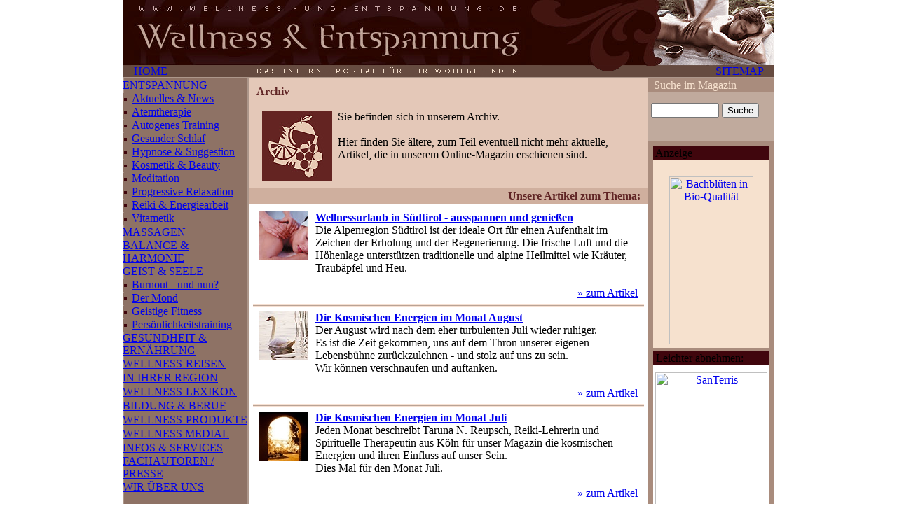

--- FILE ---
content_type: text/html
request_url: http://wellness-und-entspannung.de/content/infos_service/index.php?cat=8&subcat=105&article=
body_size: 3688
content:
<head>
<meta http-equiv="Content-Type" content="text/html; charset=ISO-8859-1" />
<title>  Wellness-und-Entspannung.de - Artikel Archiv </title>
<meta name="title" content=" Wellness-und-Entspannung.de - Artikel Archiv" />
<meta name="Description" content="Archiv aller Artikel, die bisher in unserem Wellness-Magazin erschienen sind.
" />
<meta name="Keywords" content="Wellness Archiv, Artikel, Entspannung, Gesundheit, Beiträge, Fachartikel Online Magazin." />
<meta name="language" content="de" />
<meta name="robots" content="INDEX, FOLLOW" />
<meta name="revisit-after" content="7 days" />
<meta name="page-topic" content="Wellness" />
<meta name="audience" content="Alle" />
<meta name="cache-control" content="no-cache" />
<link href="../../css/wellness.css" rel="stylesheet" type="text/css" media="screen" />
<script type="text/JavaScript">
<!--
function formButtonFever(formName,action){
	var myString = "document."+formName+"."+action+"();";
	eval(myString);
	}
//-->
</script>
</head>

<body leftmargin="0" topmargin="0" marginwidth="0" marginheight="0">
<table width="930" height="100%" border="0" align="center" cellpadding="0" cellspacing="0">
  <tr>
    <td height="93"><img src="../../images/layout/head/head_img.jpg" width="930" height="93"></td>
  </tr>
  <tr>
    <td height="19" background="../../images/layout/head/head_img_2.jpg"><table width="100%" height="19" border="0" cellpadding="0" cellspacing="0" class="LinksHead">
      <tr>
        <td width="170" valign="middle">&nbsp;&nbsp;&nbsp;&nbsp;<a href="../../index.php" class="LinksHead">HOME</a></td>
        <td align="left" valign="middle" class="HeadTitel"><img src="../../images/layout/head/internet_portal.gif" alt=" " width="393" height="19"></td>
        <td width="180" align="right" valign="middle"><a href="../sitemap/index.php" class="LinksHead">SITEMAP</a>&nbsp;&nbsp;&nbsp;&nbsp;</td>
      </tr>
    </table></td>
  </tr>
  <tr>
    <td align="center" valign="top"><table width="100%" height="100%" border="0" cellpadding="0" cellspacing="0">
      <tr>
        <td width="180" height="100%" valign="top" background="../../images/layout/nav/back_fill.gif">
		<table width="100%" border="0" cellspacing="0" cellpadding="0" background="../../images/layout/nav/back_fill.gif">
 <tr><td height="20" align="left" valign="middle" class="navTabelleTDcat"><a href="index.php?cat=5&subcat=105&article=" class="navTabelleLinksCat">ENTSPANNUNG </a></td></tr> <tr><td height="18" align="left" valign="middle" class="navTabelleTDsub"><img src="../../images/layout/nav/menue_punkt.gif" width="13" height="18" border="0" align="absmiddle" /><a href="../entspannung/index.php?cat=5&subcat=110" class="navTabelleLinksSub">Aktuelles & News</a></td></tr> <tr><td height="18" align="left" valign="middle" class="navTabelleTDsub"><img src="../../images/layout/nav/menue_punkt.gif" width="13" height="18" border="0" align="absmiddle" /><a href="../entspannung/index.php?cat=5&subcat=39" class="navTabelleLinksSub">Atemtherapie</a></td></tr> <tr><td height="18" align="left" valign="middle" class="navTabelleTDsub"><img src="../../images/layout/nav/menue_punkt.gif" width="13" height="18" border="0" align="absmiddle" /><a href="../entspannung/index.php?cat=5&subcat=55" class="navTabelleLinksSub">Autogenes Training</a></td></tr> <tr><td height="18" align="left" valign="middle" class="navTabelleTDsub"><img src="../../images/layout/nav/menue_punkt.gif" width="13" height="18" border="0" align="absmiddle" /><a href="../entspannung/index.php?cat=5&subcat=52" class="navTabelleLinksSub">Gesunder Schlaf</a></td></tr> <tr><td height="18" align="left" valign="middle" class="navTabelleTDsub"><img src="../../images/layout/nav/menue_punkt.gif" width="13" height="18" border="0" align="absmiddle" /><a href="../entspannung/index.php?cat=5&subcat=56" class="navTabelleLinksSub">Hypnose & Suggestion</a></td></tr> <tr><td height="18" align="left" valign="middle" class="navTabelleTDsub"><img src="../../images/layout/nav/menue_punkt.gif" width="13" height="18" border="0" align="absmiddle" /><a href="../entspannung/index.php?cat=5&subcat=89" class="navTabelleLinksSub">Kosmetik & Beauty</a></td></tr> <tr><td height="18" align="left" valign="middle" class="navTabelleTDsub"><img src="../../images/layout/nav/menue_punkt.gif" width="13" height="18" border="0" align="absmiddle" /><a href="../entspannung/index.php?cat=5&subcat=40" class="navTabelleLinksSub">Meditation</a></td></tr> <tr><td height="18" align="left" valign="middle" class="navTabelleTDsub"><img src="../../images/layout/nav/menue_punkt.gif" width="13" height="18" border="0" align="absmiddle" /><a href="../entspannung/index.php?cat=5&subcat=41" class="navTabelleLinksSub">Progressive Relaxation</a></td></tr> <tr><td height="18" align="left" valign="middle" class="navTabelleTDsub"><img src="../../images/layout/nav/menue_punkt.gif" width="13" height="18" border="0" align="absmiddle" /><a href="../entspannung/index.php?cat=5&subcat=38" class="navTabelleLinksSub">Reiki & Energiearbeit</a></td></tr> <tr><td height="18" align="left" valign="middle" class="navTabelleTDsub"><img src="../../images/layout/nav/menue_punkt.gif" width="13" height="18" border="0" align="absmiddle" /><a href="../entspannung/index.php?cat=5&subcat=42" class="navTabelleLinksSub">Vitametik</a></td></tr> <tr><td height="20" align="left" valign="middle" class="navTabelleTDcat"><a href="index.php?cat=6&subcat=105&article=" class="navTabelleLinksCat">MASSAGEN </a></td></tr> <tr><td height="20" align="left" valign="middle" class="navTabelleTDcat"><a href="index.php?cat=7&subcat=105&article=" class="navTabelleLinksCat">BALANCE & HARMONIE </a></td></tr> <tr><td height="20" align="left" valign="middle" class="navTabelleTDcat"><a href="index.php?cat=8&subcat=105&article=" class="navTabelleLinksCat">GEIST & SEELE </a></td></tr> <tr><td height="18" align="left" valign="middle" class="navTabelleTDsub"><img src="../../images/layout/nav/menue_punkt.gif" width="13" height="18" border="0" align="absmiddle" /><a href="../geist_seele/index.php?cat=8&subcat=67" class="navTabelleLinksSub">Burnout - und nun? </a></td></tr> <tr><td height="18" align="left" valign="middle" class="navTabelleTDsub"><img src="../../images/layout/nav/menue_punkt.gif" width="13" height="18" border="0" align="absmiddle" /><a href="../geist_seele/index.php?cat=8&subcat=53" class="navTabelleLinksSub">Der Mond</a></td></tr> <tr><td height="18" align="left" valign="middle" class="navTabelleTDsub"><img src="../../images/layout/nav/menue_punkt.gif" width="13" height="18" border="0" align="absmiddle" /><a href="../geist_seele/index.php?cat=8&subcat=65" class="navTabelleLinksSub">Geistige Fitness</a></td></tr> <tr><td height="18" align="left" valign="middle" class="navTabelleTDsub"><img src="../../images/layout/nav/menue_punkt.gif" width="13" height="18" border="0" align="absmiddle" /><a href="../geist_seele/index.php?cat=8&subcat=102" class="navTabelleLinksSub">Persönlichkeitstraining</a></td></tr> <tr><td height="20" align="left" valign="middle" class="navTabelleTDcat"><a href="index.php?cat=3&subcat=105&article=" class="navTabelleLinksCat">GESUNDHEIT & ERNÄHRUNG </a></td></tr> <tr><td height="20" align="left" valign="middle" class="navTabelleTDcat"><a href="index.php?cat=2&subcat=105&article=" class="navTabelleLinksCat">WELLNESS-REISEN </a></td></tr> <tr><td height="20" align="left" valign="middle" class="navTabelleTDcat"><a href="index.php?cat=9&subcat=105&article=" class="navTabelleLinksCat">IN IHRER REGION </a></td></tr> <tr><td height="20" align="left" valign="middle" class="navTabelleTDcat"><a href="index.php?cat=1&subcat=105&article=" class="navTabelleLinksCat">WELLNESS-LEXIKON </a></td></tr> <tr><td height="20" align="left" valign="middle" class="navTabelleTDcat"><a href="index.php?cat=10&subcat=105&article=" class="navTabelleLinksCat">BILDUNG & BERUF </a></td></tr> <tr><td height="20" align="left" valign="middle" class="navTabelleTDcat"><a href="index.php?cat=16&subcat=105&article=" class="navTabelleLinksCat">WELLNESS-PRODUKTE </a></td></tr> <tr><td height="20" align="left" valign="middle" class="navTabelleTDcat"><a href="index.php?cat=19&subcat=105&article=" class="navTabelleLinksCat">WELLNESS MEDIAL </a></td></tr> <tr><td height="20" align="left" valign="middle" class="navTabelleTDcat"><a href="index.php?cat=11&subcat=105&article=" class="navTabelleLinksCat">INFOS & SERVICES </a></td></tr> <tr><td height="20" align="left" valign="middle" class="navTabelleTDcat"><a href="index.php?cat=15&subcat=105&article=" class="navTabelleLinksCat">FACHAUTOREN / PRESSE </a></td></tr> <tr><td height="20" align="left" valign="middle" class="navTabelleTDcat"><a href="index.php?cat=12&subcat=105&article=" class="navTabelleLinksCat">WIR ÜBER UNS </a></td></tr><tr>
<td align="center" valign="top" class="indexGradBack"><br><br><br><br><br><br><br><br><br><br><br><br><br><br><br><br><br><br><br><br>
</td>
</tr> 	  
        </table>
		</td>
        <td align="center" valign="top" class="spalteMitte">
            <table width="569" border="0" cellpadding="0" cellspacing="0" class="normalMitte">
  <tr>
    <td bgcolor="#E4C8B8"><table width="100%" border="0" cellpadding="10" cellspacing="0" class="normalMitte">
      <tr>
        <td><font color="602525"><b> Archiv </b></font><br><br><img src="../../images/subcat_head/10symbole.jpg" alt="Archiv" width="100" height="100" hspace="8" align="left"> Sie befinden sich in unserem Archiv. <br />
<br />
Hier finden Sie ältere, zum Teil eventuell nicht mehr aktuelle, Artikel, die in unserem Online-Magazin erschienen sind.  </td>
      </tr>
    </table></td>
  </tr>
  <tr>
    <td align="center" valign="top"><table width="569" border="0" cellpadding="3" cellspacing="0" class="normalMitte">
      <tr>
        <td align="right" bgcolor="CFAF9E"><b><font color="602525">Unsere Artikel zum Thema:&nbsp;&nbsp;</font> </b></td>
      </tr>
      <tr>
        <td align="center"><img src="../../images/spacer.gif" width="1" height="1" /></td>
      </tr>
      <tr><td align="center"><table width="540" border="0" cellpadding="0" cellspacing="0" class="normalMitte"><tr><td width="80" align="left" valign="top"><a href="index.php?cat=11&subcat=105&article=201"><img src="../../images/articles/prev/massage_klein.jpg" alt="Archiv" width="70" height="70" border="0"/></a></td><td align="left" valign="top"><a href="index.php?cat=11&subcat=105&article=201" class="normalMitte"><b>Wellnessurlaub in Südtirol -  ausspannen und genießen</b></a><br />Die Alpenregion Südtirol ist der ideale Ort für einen Aufenthalt im Zeichen der Erholung und der Regenerierung. Die frische Luft und die Höhenlage unterstützen traditionelle und alpine Heilmittel wie Kräuter, Traubäpfel und Heu. <table width="100%" border="0" cellpadding="0" cellspacing="0" class="normalMitte"><tr><td>&nbsp;</td><td align="right">&nbsp;</td></tr><tr><td>&nbsp;</td><td width="90" align="right"><a href="index.php?cat=11&subcat=105&article=201" class="rotLinkFett">» zum Artikel</a></td></tr></table></td></tr></table></td></tr><tr><td align="center"><img src="../../images/layout/articles/devider.jpg" alt=" " width="558" height="5" /></td></tr><tr><td align="center"><table width="540" border="0" cellpadding="0" cellspacing="0" class="normalMitte"><tr><td width="80" align="left" valign="top"><a href="index.php?cat=11&subcat=105&article=137"><img src="../../images/articles/prev/schwan.jpg" alt="Archiv" width="70" height="70" border="0"/></a></td><td align="left" valign="top"><a href="index.php?cat=11&subcat=105&article=137" class="normalMitte"><b>Die Kosmischen Energien im Monat August</b></a><br />Der August wird nach dem eher turbulenten Juli wieder ruhiger. <br />
Es ist die Zeit gekommen, uns auf dem Thron unserer eigenen Lebensbühne zurückzulehnen - und stolz auf uns zu sein. <br />
Wir können verschnaufen und auftanken. <table width="100%" border="0" cellpadding="0" cellspacing="0" class="normalMitte"><tr><td>&nbsp;</td><td align="right">&nbsp;</td></tr><tr><td>&nbsp;</td><td width="90" align="right"><a href="index.php?cat=11&subcat=105&article=137" class="rotLinkFett">» zum Artikel</a></td></tr></table></td></tr></table></td></tr><tr><td align="center"><img src="../../images/layout/articles/devider.jpg" alt=" " width="558" height="5" /></td></tr><tr><td align="center"><table width="540" border="0" cellpadding="0" cellspacing="0" class="normalMitte"><tr><td width="80" align="left" valign="top"><a href="index.php?cat=11&subcat=105&article=132"><img src="../../images/articles/prev/tor_energie02.jpg" alt="Archiv" width="70" height="70" border="0"/></a></td><td align="left" valign="top"><a href="index.php?cat=11&subcat=105&article=132" class="normalMitte"><b>Die Kosmischen Energien im Monat Juli</b></a><br />Jeden Monat beschreibt Taruna N. Reupsch, Reiki-Lehrerin und Spirituelle Therapeutin aus Köln für unser Magazin die kosmischen Energien und ihren Einfluss auf unser Sein. <br />
Dies Mal für den Monat Juli. <table width="100%" border="0" cellpadding="0" cellspacing="0" class="normalMitte"><tr><td>&nbsp;</td><td align="right">&nbsp;</td></tr><tr><td>&nbsp;</td><td width="90" align="right"><a href="index.php?cat=11&subcat=105&article=132" class="rotLinkFett">» zum Artikel</a></td></tr></table></td></tr></table></td></tr><tr><td align="center"><img src="../../images/layout/articles/devider.jpg" alt=" " width="558" height="5" /></td></tr><tr><td align="center"><table width="540" border="0" cellpadding="0" cellspacing="0" class="normalMitte"><tr><td align="left" valign="top"><a href="index.php?cat=11&subcat=105&article=80" class="rotLinkFett">» Gewinnspiele - Geben Sie dem Glück eine Chance!</a> <table width="100%" border="0" cellpadding="0" cellspacing="0" class="normalMitte"></table></td></tr></table></td></tr><tr><td align="center"><img src="../../images/layout/articles/devider.jpg" alt=" " width="558" height="5" /></td></tr>      <tr>
        <td align="center"><img src="../../images/spacer.gif" alt=" " width="1" height="1" /></td>
      </tr>
      <tr>
        <td align="left" bgcolor="CFAF9E"><b><font color="602525">&nbsp;&nbsp;Weitere Empfehlungen </font><font color="602525"> zum Thema:&nbsp;&nbsp;</font> </b></td>
      </tr>
      <tr>
        <td align="center"><table width="557" border="0" cellpadding="0" cellspacing="0" class="normalMitte">
          <tr>
            <td valign="top"><img src="../../images/spacer.gif" alt=" " width="2" height="2" /></td>
            <td valign="top"><img src="../../images/spacer.gif" alt=" " width="2" height="2" /></td>
            <td valign="top"><img src="../../images/spacer.gif" alt=" " width="2" height="2" /></td>
          </tr>
          <tr>
            <td valign="top">
			<script type="text/javascript"><!--
google_ad_client = "pub-5098435573872569";
/* 300x250, Erstellt 13.07.10 */
google_ad_slot = "8100730251";
google_ad_width = 300;
google_ad_height = 250;
//-->
</script>
<script type="text/javascript"
src="http://pagead2.googlesyndication.com/pagead/show_ads.js">
</script>			</td>
            <td width="5" valign="top"><img src="../../images/spacer.gif" width="5" height="5" /></td>
            <td width="242" valign="top">
			<img src="../../images/articles/google_sides/frau_entspannung.jpg" width="250" height="250" />			</td>
          </tr>
        </table></td>
      </tr>
      <tr>
        <td align="center"><img src="../../images/layout/articles/devider.jpg" alt=" " width="558" height="5" /></td>
      </tr>
      <tr>
        <td align="center" valign="top"><table width="540" border="0" cellpadding="0" cellspacing="0" class="normalMitte">
          <tr>
            <td>
						</td>
          </tr>
        </table></td>
      </tr>
      <tr>
        <td align="center"><img src="../../images/layout/articles/devider.jpg" alt=" " width="558" height="5" /></td>
      </tr>
    </table></td>
  </tr>
</table>
<p></p>
          x</td>
        <td width="180" valign="top" bgcolor="A98C7D"><table width="100%" border="0" cellpadding="0" cellspacing="0" class="spalteRechtsFollow">
          <tr>
            <td height="20"><font color="F6E1CE">&nbsp;&nbsp;Suche im Magazin</font></td>
          </tr>
          <tr>
            <td bgcolor="C0AA9D"><img src="../../images/spacer.gif" width="15" height="15"></td>
          </tr>
          <tr>
            <td height="30" align="left" valign="middle" bgcolor="C0AA9D"><form action="http://www.google.de/cse" id="cse-search-box" target="_blank">
  <div>
    <input type="hidden" name="cx" value="partner-pub-5098435573872569:o5xno3-ktza" />
    <input type="hidden" name="ie" value="ISO-8859-1" />
    &nbsp;<input type="text" name="q" size="10" />
    <input type="submit" name="sa" value="Suche" />

  </div>
</form>            </td>
          </tr>
          <tr>
            <td bgcolor="C0AA9D">&nbsp;</td>
          </tr>
          <tr>
            <td><img src="../../images/spacer.gif" width="7" height="7"></td>
          </tr>
          
          <tr>
            <td align="center">
			<table width="166" border="0" cellpadding="0" cellspacing="0"><tr><td height="20" bgcolor="#40060D" class="navTabelleLinksCat">&nbsp;Anzeige </td></tr><tr><td  align="left" valign="top" bgcolor="F6E1CE"><table width="100%" border="0" cellspacing="0" cellpadding="5" class="spalteRechtsBlock"><tr><td><br><center><a href="http://clix.superclix.de/cgi-bin/clix.cgi?id=GabrielaBln&pp=15356&linknr=84924" target="_blank" rel="nofollow"><img src="http://www.sunasar.ch/adsbb/120x240/banner-edis-01-neutral-120x240-ani1.gif " width="120" height="240" alt="Bachblüten in Bio-Qualität" border="0></a></center><br><br><a href="" target="_self" class="spalteRechtsBlockLink"></a></td></tr></table></td></tr></table>			</td>
          </tr>
          
          <tr>
            <td><img src="../../images/spacer.gif" width="5" height="5"></td>
          </tr>
          <tr>
            <td align="center"><table width="166" border="0" cellpadding="0" cellspacing="0" class="spalteRechtsBlock">
			  <tr>
                <td height="20" bgcolor="#40060D" class="navTabelleLinksCat">
                &nbsp;Leichter abnehmen:</td></tr><tr><td align="left" valign="top" bgcolor="#FFFFFF"><img src="../../images/spacer.gif" width="10" height="10"></td></tr><tr><td align="center" valign="middle" bgcolor="#FFFFFF" class="navTabelleLinksCat"><center><a rel="nofollow" href="https://t.adcell.com/p/click?promoId=116155&slotId=46160" target="_blank"><img src="https://t.adcell.com/p/image?promoId=116155&slotId=46160" width="160" height="600" border="0" alt="SanTerris" /></a></center></td></tr><tr><td align="left" valign="top" bgcolor="#FFFFFF"><img src="../../images/spacer.gif" width="10" height="10"></td></tr>              
              
              
            </table></td>
          </tr>
          <tr>
            <td><img src="../../images/spacer.gif" alt=" " width="5" height="5"></td>
          </tr>
          <tr>
            <td align="center">
							</td>
          </tr>
                    
          <tr>
            <td><img src="../../images/spacer.gif" alt=" " width="5" height="5"></td>
          </tr>
          <tr>
            <td align="center">
			</td>
          </tr>
        </table></td>
      </tr>
    </table></td>
  </tr>
</table>
</body>
</html>


--- FILE ---
content_type: text/html; charset=utf-8
request_url: https://www.google.com/recaptcha/api2/aframe
body_size: 267
content:
<!DOCTYPE HTML><html><head><meta http-equiv="content-type" content="text/html; charset=UTF-8"></head><body><script nonce="vpnKNL4_4oqeD40OgtZh2w">/** Anti-fraud and anti-abuse applications only. See google.com/recaptcha */ try{var clients={'sodar':'https://pagead2.googlesyndication.com/pagead/sodar?'};window.addEventListener("message",function(a){try{if(a.source===window.parent){var b=JSON.parse(a.data);var c=clients[b['id']];if(c){var d=document.createElement('img');d.src=c+b['params']+'&rc='+(localStorage.getItem("rc::a")?sessionStorage.getItem("rc::b"):"");window.document.body.appendChild(d);sessionStorage.setItem("rc::e",parseInt(sessionStorage.getItem("rc::e")||0)+1);localStorage.setItem("rc::h",'1768779294028');}}}catch(b){}});window.parent.postMessage("_grecaptcha_ready", "*");}catch(b){}</script></body></html>